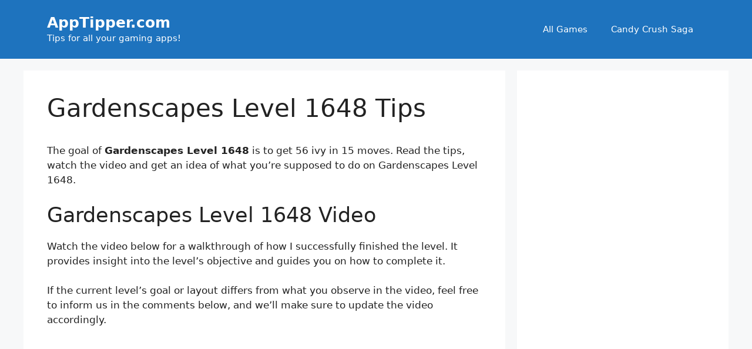

--- FILE ---
content_type: text/html; charset=utf-8
request_url: https://www.google.com/recaptcha/api2/aframe
body_size: 250
content:
<!DOCTYPE HTML><html><head><meta http-equiv="content-type" content="text/html; charset=UTF-8"></head><body><script nonce="uZ1yN-24jRlOutlHvZBEVA">/** Anti-fraud and anti-abuse applications only. See google.com/recaptcha */ try{var clients={'sodar':'https://pagead2.googlesyndication.com/pagead/sodar?'};window.addEventListener("message",function(a){try{if(a.source===window.parent){var b=JSON.parse(a.data);var c=clients[b['id']];if(c){var d=document.createElement('img');d.src=c+b['params']+'&rc='+(localStorage.getItem("rc::a")?sessionStorage.getItem("rc::b"):"");window.document.body.appendChild(d);sessionStorage.setItem("rc::e",parseInt(sessionStorage.getItem("rc::e")||0)+1);localStorage.setItem("rc::h",'1768926988340');}}}catch(b){}});window.parent.postMessage("_grecaptcha_ready", "*");}catch(b){}</script></body></html>